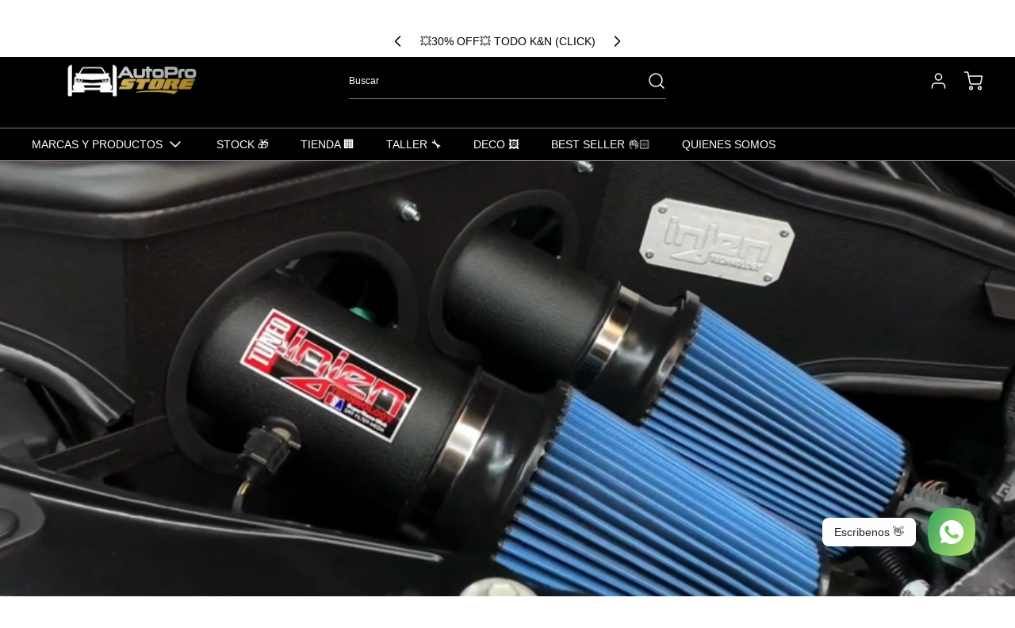

--- FILE ---
content_type: text/css
request_url: https://cdn.shopify.com/extensions/019bfd7f-72f7-7b41-a58e-75d6ce560c49/smart-product-filters-675/assets/globo.theme.momentum.css
body_size: 3193
content:
.theme-store-id-1600.gf-theme-version-6.spf-filter-tree-theme.spf-has-filter #gf-tree .gf-block-title .h3,.theme-store-id-1600.gf-theme-version-6.spf-filter-tree-theme.spf-has-filter #gf-tree .gf-block-title h3,.theme-store-id-1600.gf-theme-version-6.spf-filter-tree-theme.spf-has-filter .gf-form-input-inner label{color:var(--text-color)!important;font-family:var(--body-font-stack);font-size:var(--base-font-size)!important;font-weight:var(--body-font-weight)!important;line-height:1.6;text-transform:none!important}.theme-store-id-1600.gf-theme-version-6.spf-filter-tree-theme.spf-has-filter .gf-clear,.theme-store-id-1600.gf-theme-version-6.spf-filter-tree-theme.spf-has-filter .gf-clear-all,.theme-store-id-1600.gf-theme-version-6.spf-filter-tree-theme.spf-has-filter .gf-form-input-inner select,.theme-store-id-1600.gf-theme-version-6.spf-filter-tree-theme.spf-has-filter .gf-option-block ul li a,.theme-store-id-1600.gf-theme-version-6.spf-filter-tree-theme.spf-has-filter .gf-option-block ul li a span.gf-count,.theme-store-id-1600.gf-theme-version-6.spf-filter-tree-theme.spf-has-filter .gf-option-block ul li button,.theme-store-id-1600.gf-theme-version-6.spf-filter-tree-theme.spf-has-filter .gf-option-block ul li button span.gf-count,.theme-store-id-1600.gf-theme-version-6.spf-filter-tree-theme.spf-has-filter .gf-refine-toggle,.theme-store-id-1600.gf-theme-version-6.spf-filter-tree-theme.spf-has-filter .selected-item.gf-option-label a{color:var(--text-color)!important}.theme-store-id-1600.gf-theme-version-6.spf-filter-tree-theme.spf-has-filter #gf-tree .gf-filter-header .gf-close-canvas svg path,.theme-store-id-1600.gf-theme-version-6.spf-filter-tree-theme.spf-has-filter .gf-clear svg path,.theme-store-id-1600.gf-theme-version-6.spf-filter-tree-theme.spf-has-filter button.gf-controls-search-button svg path{fill:var(--text-color)}.theme-store-id-1600.gf-theme-version-6.spf-filter-tree-theme.spf-has-filter .checked .gf-Checkbox,.theme-store-id-1600.gf-theme-version-6.spf-filter-tree-theme.spf-has-filter .checked .gf-RadioButton{background-color:var(--color-primary-background);background-image:none;border:1px solid var(--text-color)}.theme-store-id-1600.gf-theme-version-6.spf-filter-tree-theme.spf-has-filter .checked .gf-Checkbox{background-color:var(--text-color);background-image:url("data:image/svg+xml;charset=utf8,%3Csvg xmlns='http://www.w3.org/2000/svg' viewBox='0 0 20 20' class='Polaris-Icon__Svg' focusable='false' aria-hidden='true'%3E%3Cpath fill='%23ffffff' d='M8.315 13.859l-3.182-3.417a.506.506 0 0 1 0-.684l.643-.683a.437.437 0 0 1 .642 0l2.22 2.393 4.942-5.327a.436.436 0 0 1 .643 0l.643.684a.504.504 0 0 1 0 .683l-5.91 6.35a.437.437 0 0 1-.642 0'%3E%3C/path%3E%3C/svg%3E");border-color:var(--text-color)}.theme-store-id-1600.gf-theme-version-6.spf-filter-tree-theme.spf-has-filter .checked .gf-Checkbox:after,.theme-store-id-1600.gf-theme-version-6.spf-filter-tree-theme.spf-has-filter .checked .gf-RadioButton:before{background-color:var(--colorTextBody);border-color:var(--colorTextBody);content:"";left:50%;position:absolute;top:50%;transform:translate(-50%,-50%)}.theme-store-id-1600.gf-theme-version-6.spf-filter-tree-theme.spf-has-filter .gf-option-block .gf-Checkbox,.theme-store-id-1600.gf-theme-version-6.spf-filter-tree-theme.spf-has-filter .gf-option-block .gf-RadioButton{border:1px solid var(--text-color);margin-right:10px;transition:all .1s linear}.theme-store-id-1600.gf-theme-version-6.spf-filter-tree-theme.spf-has-filter .checked .gf-Checkbox:hover,.theme-store-id-1600.gf-theme-version-6.spf-filter-tree-theme.spf-has-filter .gf-Checkbox:hover,.theme-store-id-1600.gf-theme-version-6.spf-filter-tree-theme.spf-has-filter .gf-option-block ul li:hover>a>.gf-Checkbox,.theme-store-id-1600.gf-theme-version-6.spf-filter-tree-theme.spf-has-filter .gf-option-block ul li:hover>a>.gf-RadioButton,.theme-store-id-1600.gf-theme-version-6.spf-filter-tree-theme.spf-has-filter .gf-option-block ul li:hover>button>.gf-Checkbox,.theme-store-id-1600.gf-theme-version-6.spf-filter-tree-theme.spf-has-filter .gf-option-block ul li:hover>button>.gf-RadioButton,.theme-store-id-1600.gf-theme-version-6.spf-filter-tree-theme.spf-has-filter .gf-option-block ul li:hover>div>a>.gf-Checkbox,.theme-store-id-1600.gf-theme-version-6.spf-filter-tree-theme.spf-has-filter .gf-option-block ul li:hover>div>a>.gf-RadioButton,.theme-store-id-1600.gf-theme-version-6.spf-filter-tree-theme.spf-has-filter .gf-option-block ul li:hover>div>button>.gf-Checkbox,.theme-store-id-1600.gf-theme-version-6.spf-filter-tree-theme.spf-has-filter .gf-option-block ul li:hover>div>button>.gf-RadioButton,.theme-store-id-1600.gf-theme-version-6.spf-filter-tree-theme.spf-has-filter .gf-option-block-swatch button:hover>span,.theme-store-id-1600.gf-theme-version-6.spf-filter-tree-theme.spf-has-filter .gf-option-block-swatch-text button:hover>span:not(.gf-option-value,.gf-label){border-color:var(--text-color)}.theme-store-id-1600.gf-theme-version-6.spf-filter-tree-theme.spf-has-filter.gf-left .gf-option-block,.theme-store-id-1600.gf-theme-version-6.spf-filter-tree-theme.spf-has-filter.gf-offcanvas .gf-option-block{border-bottom:none}.theme-store-id-1600.gf-theme-version-6.spf-filter-tree-theme .gf-option-box li ul{border-left:1px dotted var(--border-color)!important}.theme-store-id-1600.gf-theme-version-6.spf-filter-tree-theme .gf-option-box ul li>div:before{border-bottom:1px dotted var(--border-color)!important}.theme-store-id-1600.gf-theme-version-6.spf-filter-tree-theme .gf-option-block.gf-option-block-swatch .gf-block-content{padding-top:0}.theme-store-id-1600.gf-theme-version-6.spf-filter-tree-theme .gf-option-block ul li a,.theme-store-id-1600.gf-theme-version-6.spf-filter-tree-theme .gf-option-block ul li button{font-size:var(--base-font-size)!important;padding:.5rem 0}.theme-store-id-1600.gf-theme-version-6.spf-filter-tree-theme .gf-option-block.gf-option-block-swatch ul li a,.theme-store-id-1600.gf-theme-version-6.spf-filter-tree-theme .gf-option-block.gf-option-block-swatch ul li button,.theme-store-id-1600.gf-theme-version-6.spf-filter-tree-theme .gf-option-block.gf-option-block-swatch-text ul li a,.theme-store-id-1600.gf-theme-version-6.spf-filter-tree-theme .gf-option-block.gf-option-block-swatch-text ul li button{padding-left:4px}.theme-store-id-1600.gf-theme-version-6.spf-filter-tree-theme .gf-option-block ul.gf-option-box li:not(.is-collapsed)>div>a+span:after,.theme-store-id-1600.gf-theme-version-6.spf-filter-tree-theme .gf-option-block ul.gf-option-box li:not(.is-collapsed)>div>button+span:after{border-left:4px solid transparent;border-right:4px solid transparent;border-top:5px solid var(--text-color)}.theme-store-id-1600.gf-theme-version-6.spf-filter-tree-theme .gf-option-block ul.gf-option-box li.is-collapsed>div>a+span:after,.theme-store-id-1600.gf-theme-version-6.spf-filter-tree-theme .gf-option-block ul.gf-option-box li.is-collapsed>div>button+span:after{border-bottom:5px solid var(--text-color);border-left:4px solid transparent;border-right:4px solid transparent}.theme-store-id-1600.gf-theme-version-6.spf-filter-tree-theme.spf-has-filter .gf-option-block-swatch a>span:not(.gf-option-value,.gf-label),.theme-store-id-1600.gf-theme-version-6.spf-filter-tree-theme.spf-has-filter .gf-option-block-swatch button>span:not(.gf-option-value,.gf-label),.theme-store-id-1600.gf-theme-version-6.spf-filter-tree-theme.spf-has-filter .gf-option-block-swatch-text a>span:not(.gf-option-value,.gf-label),.theme-store-id-1600.gf-theme-version-6.spf-filter-tree-theme.spf-has-filter .gf-option-block-swatch-text button>span:not(.gf-option-value,.gf-label){border:1px solid var(--border-color)}.theme-store-id-1600.gf-theme-version-6.spf-filter-tree-theme.spf-has-filter .gf-option-block .gf-block-title .gf-clear{display:none}.theme-store-id-1600.gf-theme-version-6.spf-filter-tree-theme.spf-has-filter .gf-option-block ul.gf-option-box{padding:0 2px}.theme-store-id-1600.gf-theme-version-6.spf-filter-tree-theme.spf-has-filter.gf-left .gf-option-block .gf-block-title .h3:after,.theme-store-id-1600.gf-theme-version-6.spf-filter-tree-theme.spf-has-filter.gf-left .gf-option-block .gf-block-title h3:after,.theme-store-id-1600.gf-theme-version-6.spf-filter-tree-theme.spf-has-filter.gf-offcanvas .gf-option-block .gf-block-title .h3:after,.theme-store-id-1600.gf-theme-version-6.spf-filter-tree-theme.spf-has-filter.gf-offcanvas .gf-option-block .gf-block-title h3:after{float:right;font-size:1.2rem;font-weight:500}.theme-store-id-1600.gf-theme-version-6.spf-filter-tree-theme.spf-has-filter .gf-option-block ul li a{font-size:11px;font-weight:500;padding:5px 0}.theme-store-id-1600.gf-theme-version-6.spf-filter-tree-theme.spf-has-filter span.gf-count{font-size:var(--base-font-size);margin-left:3px;opacity:1}.theme-store-id-1600.gf-theme-version-6.spf-filter-tree-theme.spf-has-filter #setLimit{background-image:none}.theme-store-id-1600.gf-theme-version-6.spf-filter-tree-theme.spf-has-filter #setLimit,.theme-store-id-1600.gf-theme-version-6.spf-filter-tree-theme.spf-has-filter #setLimit option{color:var(--text-color)}.theme-store-id-1600.gf-theme-version-6.spf-filter-tree-theme.spf-has-filter .gf-range-inputs input[type=text]{font-size:var(--base-font-size);text-align:center}.theme-store-id-1600.gf-theme-version-6.spf-filter-tree-theme #gf-tree .noUi-handle{background:var(--text-color);border:3px solid var(--color-primary-background);height:16px;top:-7px;width:16px}.theme-store-id-1600.gf-theme-version-6.spf-filter-tree-theme #gf-tree .noUi-handle.noUi-handle-lower{right:-5px}.theme-store-id-1600.gf-theme-version-6.spf-filter-tree-theme.spf-has-filter #gf-tree .noUi-connect,.theme-store-id-1600.gf-theme-version-6.spf-filter-tree-theme.spf-has-filter .checked .gf-RadioButton:before{background-color:var(--text-color)}.theme-store-id-1600.gf-theme-version-6.spf-filter-tree-theme.spf-has-filter #gf-tree .noUi-base,.theme-store-id-1600.gf-theme-version-6.spf-filter-tree-theme.spf-has-filter #gf-tree .noUi-connects{height:2px}.theme-store-id-1600.gf-theme-version-6.spf-filter-tree-theme.spf-has-filter #gf-tree .noUi-marker-horizontal.noUi-marker,.theme-store-id-1600.gf-theme-version-6.spf-filter-tree-theme.spf-has-filter .content ul li:before{display:none}.theme-store-id-1600.gf-theme-version-6.spf-filter-tree-theme.spf-has-filter .gf-option-block ul li a:hover{color:var(--text-color)}.theme-store-id-1600.gf-theme-version-6.spf-filter-tree-theme.spf-has-filter .gf-block-scroll{max-height:450px}.theme-store-id-1600.gf-theme-version-6.spf-filter-tree-theme.spf-has-filter .sort-by{background:transparent}.theme-store-id-1600.gf-theme-version-6.spf-filter-tree-theme input.gf-search,.theme-store-id-1600.gf-theme-version-6.spf-filter-tree-theme.spf-has-filter .gf-range-inputs input[type=text],.theme-store-id-1600.gf-theme-version-6.spf-filter-tree-theme.spf-has-filter .sort-by,.theme-store-id-1600.gf-theme-version-6.spf-filter-tree-theme.spf-has-filter input.gf-controls-search-input{background-color:var(--color-primary-background);border:1px solid var(--border-color);border-radius:0;color:var(--text-color)}.theme-store-id-1600.gf-theme-version-6.spf-filter-tree-theme.spf-has-filter .sort-by{border:none;box-shadow:0 0 0 .07rem var(--border-color)}.theme-store-id-1600.gf-theme-version-6.spf-filter-tree-theme.spf-has-filter .sort-by label{font-size:var(--base-font-size)}.theme-store-id-1600.gf-theme-version-6.spf-filter-tree-theme #gf-grid{position:relative}.theme-store-id-1600.gf-theme-version-6.spf-filter-tree-theme .gf-form-button-group button,.theme-store-id-1600.gf-theme-version-6.spf-filter-tree-theme.gf-left #gf-tree,.theme-store-id-1600.gf-theme-version-6.spf-filter-tree-theme.gf-left #gf-tree:not(.spf-hidden)+#gf-grid,.theme-store-id-1600.gf-theme-version-6.spf-filter-tree-theme.gf-top_one #gf-tree .sort-by,.theme-store-id-1600.gf-theme-version-6.spf-filter-tree-theme.offcanvas-open #gf-tree{background:var(--color-primary-background)!important}.theme-store-id-1600.gf-theme-version-6.spf-filter-tree-theme #gf_pagination_wrap button.gf-loadmore-btn,.theme-store-id-1600.gf-theme-version-6.spf-filter-tree-theme body>#gf-tree .gf-filter-footer button,.theme-store-id-1600.gf-theme-version-6.spf-filter-tree-theme.spf-has-filter #gf-tree .globo-selected-items-wrapper .selected-item>.clear-refinements,.theme-store-id-1600.gf-theme-version-6.spf-filter-tree-theme.spf-has-filter #gf-tree .noUi-value,.theme-store-id-1600.gf-theme-version-6.spf-filter-tree-theme.spf-has-filter .gf-option-block ul li a,.theme-store-id-1600.gf-theme-version-6.spf-filter-tree-theme.spf-has-filter .gf-refine-toggle-mobile,.theme-store-id-1600.gf-theme-version-6.spf-filter-tree-theme.spf-has-filter .sort-by label,.theme-store-id-1600.gf-theme-version-6.spf-filter-tree-theme.spf-has-filter span.gf-summary{color:var(--text-color)!important}.theme-store-id-1600.gf-theme-version-6.spf-filter-tree-theme.spf-has-filter .filtering_enabled--sidebar{display:flex}.theme-store-id-1600.gf-theme-version-6.spf-filter-tree-theme.spf-has-filter .filtering_enabled--sidebar #CollectionProductGrid{width:100%}.theme-store-id-1600.gf-theme-version-6.spf-filter-tree-theme.spf-has-filter #CollectionFiltersForm,.theme-store-id-1600.gf-theme-version-6.spf-filter-tree-theme.spf-has-filter .filtering_enabled--sidebar .grid-area--filtering{display:none}.theme-store-id-1600.gf-theme-version-6.spf-filter-tree-theme #gf_pagination_wrap button.gf-loadmore-btn,.theme-store-id-1600.gf-theme-version-6.spf-filter-tree-theme body>#gf-tree .gf-filter-footer button,.theme-store-id-1600.gf-theme-version-6.spf-filter-tree-theme.spf-has-filter #gf-controls-container .gf-refine-toggle-mobile,.theme-store-id-1600.gf-theme-version-6.spf-filter-tree-theme.spf-has-filter #gf-tree .gf-refine-toggle-mobile{background-color:var(--primary-btn-bg-color)!important;border:1px solid var(--primary-btn-bg-color)!important;border-radius:0;color:var(--primary-btn-text-color)!important;cursor:pointer;font-family:var(--button-font-stack);font-size:var(--button-font-size-px)!important;font-style:var(--button-font-style);font-weight:var(--button-font-weight)!important;letter-spacing:var(--button-text-spacing-px);line-height:1.6;overflow:hidden;position:relative;text-align:center;text-decoration:none;text-transform:var(--button-text-case)!important;vertical-align:middle}.theme-store-id-1600.gf-theme-version-6.spf-filter-tree-theme #gf_pagination_wrap button.gf-loadmore-btn:after,.theme-store-id-1600.gf-theme-version-6.spf-filter-tree-theme body>#gf-tree .gf-filter-footer button:after,.theme-store-id-1600.gf-theme-version-6.spf-filter-tree-theme.spf-has-filter #gf-controls-container .gf-refine-toggle-mobile:after,.theme-store-id-1600.gf-theme-version-6.spf-filter-tree-theme.spf-has-filter #gf-tree .gf-refine-toggle-mobile:after{background-image:linear-gradient(90deg,transparent,hsla(0,0%,100%,.25),transparent);content:"";height:100%;left:150%;position:absolute;top:0;transform:skew(-20deg);width:200%}.theme-store-id-1600.gf-theme-version-6.spf-filter-tree-theme #gf_pagination_wrap button.gf-loadmore-btn:hover:after,.theme-store-id-1600.gf-theme-version-6.spf-filter-tree-theme body>#gf-tree .gf-filter-footer button:hover:after,.theme-store-id-1600.gf-theme-version-6.spf-filter-tree-theme.spf-has-filter #gf-controls-container .gf-refine-toggle-mobile:hover:after,.theme-store-id-1600.gf-theme-version-6.spf-filter-tree-theme.spf-has-filter #gf-tree .gf-refine-toggle-mobile:hover:after{animation:shineAgain .75s cubic-bezier(.01,.56,1,1)}@keyframes shineAgain{to{left:-200%}}.theme-store-id-1600.gf-theme-version-6.spf-filter-tree-theme.gf-top_one #gf-tree .globo-selected-items-wrapper .selected-item>a,.theme-store-id-1600.gf-theme-version-6.spf-filter-tree-theme.gf-top_one #gf-tree .globo-selected-items-wrapper .selected-item>button,.theme-store-id-1600.gf-theme-version-6.spf-filter-tree-theme.spf-has-filter #gf-controls-container .globo-selected-items-wrapper .selected-item>a,.theme-store-id-1600.gf-theme-version-6.spf-filter-tree-theme.spf-has-filter #gf-controls-container .globo-selected-items-wrapper .selected-item>button,.theme-store-id-1600.gf-theme-version-6.spf-filter-tree-theme.spf-has-filter #globo-dropdown-sort_options{background:var(--color-primary-background);border:1px solid var(--border-color)!important}.theme-store-id-1600.gf-theme-version-6.spf-filter-tree-theme.spf-has-filter .globo-dropdown-custom__options span:hover{background:var(--text-color);border-radius:var(--spf-border-radius);color:var(--color-primary-background)}.theme-store-id-1600.gf-theme-version-6.spf-filter-tree-theme.spf-has-filter .sort-by:before{background-image:none!important;color:var(--text-color);content:"\f107";display:inline-block;font:1em/1.2 GloboIcon;text-rendering:auto;-webkit-font-smoothing:antialiased;position:absolute;text-align:center}.theme-store-id-1600.gf-theme-version-6.spf-filter-tree-theme.spf-has-filter #gf-controls-container .sort-by.limit-by:before,.theme-store-id-1600.gf-theme-version-6.spf-filter-tree-theme.spf-has-filter #gf-controls-container .sort-by:before,.theme-store-id-1600.gf-theme-version-6.spf-filter-tree-theme.spf-has-filter #gf-tree .sort-by:before{align-items:center;display:flex;justify-content:center;margin:0;right:.5rem;top:50%;transform:translateY(-50%)}.theme-store-id-1600.gf-theme-version-6.spf-filter-tree-theme.spf-has-filter .gf-option-block-box-rectangle.gf-option-block ul li.gf-box-rectangle button{background-color:transparent!important;border:1px solid var(--border-color)!important;border-radius:0;transition:all .1s ease}.theme-store-id-1600.gf-theme-version-6.spf-filter-tree-theme.spf-has-filter .gf-option-block-box-rectangle.gf-option-block ul li.gf-box-rectangle button.checked,.theme-store-id-1600.gf-theme-version-6.spf-filter-tree-theme.spf-has-filter .gf-option-block-box-rectangle.gf-option-block ul li.gf-box-rectangle button:hover{background:var(--text-color)!important;border-color:var(--text-color)!important}.theme-store-id-1600.gf-theme-version-6.spf-filter-tree-theme.spf-has-filter .gf-option-block-box-rectangle.gf-option-block ul li.gf-box-rectangle a.checked span,.theme-store-id-1600.gf-theme-version-6.spf-filter-tree-theme.spf-has-filter .gf-option-block-box-rectangle.gf-option-block ul li.gf-box-rectangle a:hover span,.theme-store-id-1600.gf-theme-version-6.spf-filter-tree-theme.spf-has-filter .gf-option-block-box-rectangle.gf-option-block ul li.gf-box-rectangle button.checked span,.theme-store-id-1600.gf-theme-version-6.spf-filter-tree-theme.spf-has-filter .gf-option-block-box-rectangle.gf-option-block ul li.gf-box-rectangle button:hover span{color:var(--color-primary-background)!important}.theme-store-id-1600.gf-theme-version-6.spf-filter-tree-theme .gf-option-block-swatch a.checked>span:not(.gf-option-value),.theme-store-id-1600.gf-theme-version-6.spf-filter-tree-theme .gf-option-block-swatch a>span:not(.gf-option-value):hover,.theme-store-id-1600.gf-theme-version-6.spf-filter-tree-theme .gf-option-block-swatch a>span:not(.gf-option-value,.gf-label),.theme-store-id-1600.gf-theme-version-6.spf-filter-tree-theme .gf-option-block-swatch button.checked>span:not(.gf-option-value),.theme-store-id-1600.gf-theme-version-6.spf-filter-tree-theme .gf-option-block-swatch button>span:not(.gf-option-value):hover,.theme-store-id-1600.gf-theme-version-6.spf-filter-tree-theme .gf-option-block-swatch button>span:not(.gf-option-value,.gf-label),.theme-store-id-1600.gf-theme-version-6.spf-filter-tree-theme .gf-option-block-swatch-text a.checked>span:not(.gf-option-value),.theme-store-id-1600.gf-theme-version-6.spf-filter-tree-theme .gf-option-block-swatch-text a>span:not(.gf-option-value):hover,.theme-store-id-1600.gf-theme-version-6.spf-filter-tree-theme .gf-option-block-swatch-text a>span:not(.gf-option-value,.gf-label),.theme-store-id-1600.gf-theme-version-6.spf-filter-tree-theme .gf-option-block-swatch-text button.checked>span:not(.gf-option-value),.theme-store-id-1600.gf-theme-version-6.spf-filter-tree-theme .gf-option-block-swatch-text button>span:not(.gf-option-value):hover,.theme-store-id-1600.gf-theme-version-6.spf-filter-tree-theme .gf-option-block-swatch-text button>span:not(.gf-option-value,.gf-label),.theme-store-id-1600.gf-theme-version-6.spf-filter-tree-theme .gf-swatch-image:hover,.theme-store-id-1600.gf-theme-version-6.spf-filter-tree-theme .gf-swatch-value:hover{border:none!important;box-shadow:none}.theme-store-id-1600.gf-theme-version-6.spf-filter-tree-theme.spf-has-filter .gf-option-block-swatch-text:not(.swatch-round) a>span:not(.gf-option-value,.gf-label),.theme-store-id-1600.gf-theme-version-6.spf-filter-tree-theme.spf-has-filter .gf-option-block-swatch-text:not(.swatch-round) button>span:not(.gf-option-value,.gf-label),.theme-store-id-1600.gf-theme-version-6.spf-filter-tree-theme.spf-has-filter .gf-option-block-swatch:not(.swatch-round) a>span:not(.gf-option-value,.gf-label),.theme-store-id-1600.gf-theme-version-6.spf-filter-tree-theme.spf-has-filter .gf-option-block-swatch:not(.swatch-round) button>span:not(.gf-option-value,.gf-label){border-radius:0}.theme-store-id-1600.gf-theme-version-6.spf-filter-tree-theme.spf-has-filter .gf-option-block-swatch a>span:not(.gf-option-value,.gf-label),.theme-store-id-1600.gf-theme-version-6.spf-filter-tree-theme.spf-has-filter .gf-option-block-swatch button>span:not(.gf-option-value,.gf-label),.theme-store-id-1600.gf-theme-version-6.spf-filter-tree-theme.spf-has-filter .gf-option-block-swatch-text a>span:not(.gf-option-value,.gf-label),.theme-store-id-1600.gf-theme-version-6.spf-filter-tree-theme.spf-has-filter .gf-option-block-swatch-text button>span:not(.gf-option-value,.gf-label){border:none;height:24px;outline:1px solid var(--text-color-transparent25);overflow:hidden;width:24px}.theme-store-id-1600.gf-theme-version-6.spf-filter-tree-theme.spf-has-filter .gf-option-block-swatch a.checked>span:not(.gf-option-value,.gf-label):after,.theme-store-id-1600.gf-theme-version-6.spf-filter-tree-theme.spf-has-filter .gf-option-block-swatch button.checked>span:not(.gf-option-value,.gf-label):after,.theme-store-id-1600.gf-theme-version-6.spf-filter-tree-theme.spf-has-filter .gf-option-block-swatch-text a.checked>span:not(.gf-option-value,.gf-label):after,.theme-store-id-1600.gf-theme-version-6.spf-filter-tree-theme.spf-has-filter .gf-option-block-swatch-text button.checked>span:not(.gf-option-value,.gf-label):after{border:solid var(--bg-body);border-width:0 2px 2px 0;content:"";height:10px;left:7px;position:absolute;top:4px;transform:rotate(45deg);width:6px}.theme-store-id-1600.gf-theme-version-6.spf-filter-tree-theme.spf-has-filter .gf-option-block-swatch button.checked>span:not(.gf-option-value,.gf-label),.theme-store-id-1600.gf-theme-version-6.spf-filter-tree-theme.spf-has-filter .gf-option-block-swatch button:hover>span:not(.gf-option-value,.gf-label),.theme-store-id-1600.gf-theme-version-6.spf-filter-tree-theme.spf-has-filter .gf-option-block-swatch-text button.checked>span:not(.gf-option-value,.gf-label),.theme-store-id-1600.gf-theme-version-6.spf-filter-tree-theme.spf-has-filter .gf-option-block-swatch-text button:hover>span:not(.gf-option-value,.gf-label){outline:1px solid var(--text-color);outline-offset:3px}.theme-store-id-1600.gf-theme-version-6.spf-filter-tree-theme.spf-has-filter .gf-option-two-color .bottom-color{border-bottom:24px solid transparent;border-left:24px solid transparent}.theme-store-id-1600.gf-theme-version-6.spf-filter-tree-theme.spf-has-filter .gf-option-block-swatch a.checked>span:not(.gf-option-value)>.bottom-color,.theme-store-id-1600.gf-theme-version-6.spf-filter-tree-theme.spf-has-filter .gf-option-block-swatch a>span:not(.gf-option-value):hover>.bottom-color,.theme-store-id-1600.gf-theme-version-6.spf-filter-tree-theme.spf-has-filter .gf-option-block-swatch button.checked>span:not(.gf-option-value)>.bottom-color,.theme-store-id-1600.gf-theme-version-6.spf-filter-tree-theme.spf-has-filter .gf-option-block-swatch button>span:not(.gf-option-value):hover>.bottom-color,.theme-store-id-1600.gf-theme-version-6.spf-filter-tree-theme.spf-has-filter .gf-option-block-swatch-text a.checked>span:not(.gf-option-value)>.bottom-color,.theme-store-id-1600.gf-theme-version-6.spf-filter-tree-theme.spf-has-filter .gf-option-block-swatch-text a>span:not(.gf-option-value):hover>.bottom-color,.theme-store-id-1600.gf-theme-version-6.spf-filter-tree-theme.spf-has-filter .gf-option-block-swatch-text button.checked>span:not(.gf-option-value)>.bottom-color,.theme-store-id-1600.gf-theme-version-6.spf-filter-tree-theme.spf-has-filter .gf-option-block-swatch-text button>span:not(.gf-option-value):hover>.bottom-color{border-width:24px}.theme-store-id-1600.gf-theme-version-6.spf-filter-tree-theme.spf-has-filter #gf_pagination_wrap .pagination>span>a:hover,.theme-store-id-1600.gf-theme-version-6.spf-filter-tree-theme.spf-has-filter #gf_pagination_wrap .pagination>span>span:focus{color:rgb(var(--color-foreground));font-weight:500}.theme-store-id-1600.gf-theme-version-6.spf-filter-tree-theme.spf-has-filter #gf_pagination_wrap .pagination>span,.theme-store-id-1600.gf-theme-version-6.spf-filter-tree-theme.spf-has-filter #gf_pagination_wrap .pagination>span.current{align-items:center;color:var(--text-color);display:flex;font-family:helvetica;font-size:12px;font-weight:700;justify-content:center;line-height:20px}.theme-store-id-1600.gf-theme-version-6.spf-filter-tree-theme #gf_pagination_wrap .pagination>span.current,.theme-store-id-1600.gf-theme-version-6.spf-filter-tree-theme #gf_pagination_wrap .pagination>span.deco,.theme-store-id-1600.gf-theme-version-6.spf-filter-tree-theme #gf_pagination_wrap .pagination>span>a{padding:15px 20px}.theme-store-id-1600.gf-theme-version-6.spf-filter-tree-theme.spf-has-filter #gf_pagination_wrap .pagination>span>a{color:var(--text-color);font-family:helvetica;font-size:12px;font-weight:700;line-height:20px}.theme-store-id-1600.gf-theme-version-6.spf-filter-tree-theme.spf-has-filter #gf_pagination_wrap .pagination>span.current,.theme-store-id-1600.gf-theme-version-6.spf-filter-tree-theme.spf-has-filter #gf_pagination_wrap .pagination>span:hover{background-color:#24242421}.theme-store-id-1600.gf-theme-version-6.spf-filter-tree-theme.spf-has-filter #globo-dropdown-sort_options{border:none;border-radius:8px;box-shadow:0 0 0 .07rem var(--border-color);margin-top:0}.theme-store-id-1600.gf-theme-version-6.spf-filter-tree-theme.spf-has-filter #globo-dropdown-sort_options span{font-size:var(--base-font-size);padding:3px 15px}.theme-store-id-1600.gf-theme-version-6.spf-filter-tree-theme.spf-has-filter .globo-dropdown-custom__options span:hover{background:#0362c4;border-radius:0;color:#fff}.theme-store-id-1600.gf-theme-version-6.spf-filter-tree-theme.spf-has-filter span.gf-summary,.theme-store-id-1600.gf-theme-version-6.spf-filter-tree-theme.spf-has-filter span.gf-summary b{font-size:var(--base-font-size);font-weight:var(--body-font-weight)}.theme-store-id-1600.gf-theme-version-6.spf-filter-tree-theme.gf-top_one #gf-tree .globo-selected-items-wrapper .selected-item>a,.theme-store-id-1600.gf-theme-version-6.spf-filter-tree-theme.spf-has-filter #gf-controls-container .globo-selected-items-wrapper .selected-item>a,.theme-store-id-1600.gf-theme-version-6.spf-filter-tree-theme.spf-has-filter #gf-tree>div.globo-selected-items-wrapper>div.gf-block-content.globo-selected-items>div.selected-item>a,.theme-store-id-1600.gf-theme-version-6.spf-filter-tree-theme.spf-has-filter .gf-refine-toggle{background-color:var(--text-color-transparent10);border:none!important;border-radius:0;color:var(--text-color)!important;display:inline-flex;font-family:var(--filter-font-family)!important;font-size:var(--body-font-size-12-to-em)!important;font-weight:var(--body-font-weight)!important;padding:.5rem 1rem}.theme-store-id-1600.gf-theme-version-6.spf-filter-tree-theme.spf-has-filter #gf-tree>div.globo-selected-items-wrapper>div.gf-block-content.globo-selected-items>div.selected-item>a>span.selected-item>strong{font-weight:var(--body-font-weight)!important}.theme-store-id-1600.gf-theme-version-6.spf-filter-tree-theme.gf-top_one #gf-tree .globo-selected-items-wrapper .selected-item>a>.selected-item>span,.theme-store-id-1600.gf-theme-version-6.spf-filter-tree-theme.spf-has-filter #gf-controls-container>div>div.globo-selected-items-wrapper>ul>li>a>span.selected-item>span.hidden-xs,.theme-store-id-1600.gf-theme-version-6.spf-filter-tree-theme.spf-has-filter #gf-tree>div.globo-selected-items-wrapper>div.gf-block-content.globo-selected-items>div.selected-item>a>span.selected-item>span{display:none}.theme-store-id-1600.gf-theme-version-6.spf-filter-tree-theme.gf-top_one #gf-tree .globo-selected-items-wrapper .selected-item>a>.gf-clear,.theme-store-id-1600.gf-theme-version-6.spf-filter-tree-theme.spf-has-filter #gf-controls-container>div>div.globo-selected-items-wrapper>ul>li>a>span.gf-clear,.theme-store-id-1600.gf-theme-version-6.spf-filter-tree-theme.spf-has-filter #gf-tree>div.globo-selected-items-wrapper>div.gf-block-content.globo-selected-items>div.selected-item>a>span.gf-clear{margin-left:10px}.theme-store-id-1600.gf-theme-version-6.spf-filter-tree-theme.spf-has-filter #gf-controls-container div.globo-selected-items-wrapper>ul>li>a>span.gf-clear>svg>path,.theme-store-id-1600.gf-theme-version-6.spf-filter-tree-theme.spf-has-filter #gf-tree div.globo-selected-items-wrapper>ul>li>a>span.gf-clear>svg>path,.theme-store-id-1600.gf-theme-version-6.spf-filter-tree-theme.spf-has-filter #gf-tree>div.globo-selected-items-wrapper>div.gf-block-content.globo-selected-items>div.selected-item>a>span.gf-clear svg path{fill:var(--text-color)!important}.theme-store-id-1600.gf-theme-version-6.spf-filter-tree-theme.spf-has-filter #gf-tree .selected-item.gf-option-label{margin-bottom:10px}.theme-store-id-1600.gf-theme-version-6.spf-filter-tree-theme #gf-controls-container .globo-selected-items-wrapper .selected-item>.clear-refinements,.theme-store-id-1600.gf-theme-version-6.spf-filter-tree-theme.gf-top_one #gf-tree .globo-selected-items-wrapper .selected-item>.clear-refinements,.theme-store-id-1600.gf-theme-version-6.spf-filter-tree-theme.spf-has-filter .gf-refine-toggle{font-size:var(--body-font-size-12-to-em)!important}.theme-store-id-1600.gf-theme-version-6.spf-filter-tree-theme body>#gf-tree .gf-filter-footer{display:none!important}.theme-store-id-1600.gf-theme-version-6.spf-filter-tree-theme span.gf-close-canvas{margin-right:-.5rem;transform:scale(.6)}.theme-store-id-1600.gf-theme-version-6.spf-filter-tree-theme .gf-refine-toggle-mobile span,.theme-store-id-1600.gf-theme-version-6.spf-filter-tree-theme span#gf-mobile-refine-toggle{display:flex;height:42px;justify-content:center}.theme-store-id-1600.gf-theme-version-6.spf-filter-tree-theme.spf-has-filter #setLimit,.theme-store-id-1600.gf-theme-version-6.spf-filter-tree-theme.spf-has-filter input.gf-controls-search-input{height:42px}.theme-store-id-1600.gf-theme-version-6.spf-filter-tree-theme.gf-top_one #gf-tree .sort-by label,.theme-store-id-1600.gf-theme-version-6.spf-filter-tree-theme.spf-has-filter .sort-by label{height:42px;line-height:42px}@media(max-width:768px){.theme-store-id-1600.gf-theme-version-6.spf-filter-tree-theme.spf-has-filter .mobile-facets__open{display:none}.theme-store-id-1600.gf-theme-version-6.spf-filter-tree-theme.spf-has-filter #gf-tree .selected-item.gf-option-label{margin-bottom:5px}.theme-store-id-1600.gf-theme-version-6.spf-filter-tree-theme #gf-tree{display:flex;flex-direction:column-reverse;padding:0 15px 15px!important;transition:all .6s cubic-bezier(.165,.84,.44,1) .1s}.theme-store-id-1600.gf-theme-version-6.spf-filter-tree-theme body>#gf-tree .gf-filter-header{border-color:transparent;order:3;padding-left:0}.theme-store-id-1600.gf-theme-version-6.spf-filter-tree-theme body>#gf-tree .gf-filter-header .gf-filter-heading{color:var(--filter-text-color);font-family:var(--label-font-stack);font-size:var(--filter-base-font-size);font-style:var(--label-font-style);font-weight:var(--label-font-weight);letter-spacing:var(--label-spacing);line-height:1;text-transform:var(--label-font-case)}.theme-store-id-1600.gf-theme-version-6.spf-filter-tree-theme body>#gf-tree .gf-filter-contents{margin-right:-15px;margin-top:35px;order:2;padding-right:15px}.theme-store-id-1600.gf-theme-version-6.spf-filter-tree-theme #gf-tree .globo-selected-items-wrapper>.gf-block-title{padding-left:0!important;padding-right:0!important}.theme-store-id-1600.gf-theme-version-6.spf-filter-tree-theme #gf-tree .globo-selected-items-wrapper>.gf-block-title>.h3{display:none}.theme-store-id-1600.gf-theme-version-6.spf-filter-tree-theme #gf-tree .globo-selected-items-wrapper .globo-selected-items{border-bottom:none;column-gap:.5rem;display:flex;flex-wrap:wrap;padding:5px 0!important}.theme-store-id-1600.gf-theme-version-6.spf-filter-tree-theme #gf-tree .gf-option-block{border-bottom:none;padding:0 0 .5rem!important}.theme-store-id-1600.gf-theme-version-6.spf-filter-tree-theme #gf-tree .gf-option-block .gf-block-title .h3,.theme-store-id-1600.gf-theme-version-6.spf-filter-tree-theme #gf-tree .gf-option-block .gf-block-title h3{border:1px solid var(--border-color);color:var(--text-color);font-size:var(--base-font-size);font-weight:400;padding:.6rem .6rem .6rem .8rem;text-transform:none}.theme-store-id-1600.gf-theme-version-6.spf-filter-tree-theme #gf-tree .gf-option-block:not(.is-collapsed) .gf-block-content{margin-top:0;padding:0}.theme-store-id-1600.gf-theme-version-6.spf-filter-tree-theme #gf-tree .gf-option-block:not(.is-collapsed) .gf-block-content .gf-scroll{border:1px solid var(--border-color);border-top:none;padding:1rem 1.8rem}.theme-store-id-1600.gf-theme-version-6.spf-filter-tree-theme #gf-tree input.gf-search{border-top:none;margin-bottom:0}.theme-store-id-1600.gf-theme-version-6.spf-filter-tree-theme.spf-has-filter .sort-by label{display:flex;justify-content:center}}@media(max-width:480px){.theme-store-id-1600.gf-theme-version-6.spf-filter-tree-theme #gf-tree{left:-90%;width:90%!important}.theme-store-id-1600.gf-theme-version-6.spf-filter-tree-theme.offcanvas-open #gf-tree{left:0}}@media (min-width:769px){.theme-store-id-1600.gf-theme-version-6.spf-filter-tree-theme.spf-has-filter .sort-by label.sort-by-toggle{padding:0 8rem 0 10px}.theme-store-id-1600.gf-theme-version-6.spf-filter-tree-theme.spf-has-filter.gf-top_one:not(.gf-offcanvas) #gf-tree .sort-by label.sort-by-toggle{padding:0 18rem 0 10px;text-transform:none}.theme-store-id-1600.gf-theme-version-6.spf-filter-tree-theme.spf-has-filter.gf-top_one:not(.gf-offcanvas) .sort-by label.sort-by-toggle span{margin-left:5px}.theme-store-id-1600.gf-theme-version-6.spf-filter-tree-theme.spf-has-filter .globo-dropdown-custom__options{min-width:unset;width:100%}.theme-store-id-1600.gf-theme-version-6.spf-filter-tree-theme.gf-left #gf-tree{display:flex;flex-direction:column-reverse;transition:all .6s cubic-bezier(.165,.84,.44,1) .1s;width:250px}.theme-store-id-1600.gf-theme-version-6.spf-filter-tree-theme.gf-left #gf-tree .globo-selected-items-wrapper>.gf-block-title>.h3,.theme-store-id-1600.gf-theme-version-6.spf-filter-tree-theme.gf-offcanvas:not(.gf-top_one) #gf-tree .globo-selected-items-wrapper>.gf-block-title>.h3{display:none}.theme-store-id-1600.gf-theme-version-6.spf-filter-tree-theme.gf-left #gf-tree .globo-selected-items-wrapper .globo-selected-items,.theme-store-id-1600.gf-theme-version-6.spf-filter-tree-theme.gf-offcanvas:not(.gf-top_one) #gf-tree .globo-selected-items-wrapper .globo-selected-items{border-bottom:none;column-gap:1rem;display:flex;flex-wrap:wrap}.theme-store-id-1600.gf-theme-version-6.spf-filter-tree-theme #gf-tree .globo-selected-items-wrapper .globo-selected-items>.selected-item.gf-option-label{width:auto}.theme-store-id-1600.gf-theme-version-6.spf-filter-tree-theme.gf-left #gf-tree:not(.spf-hidden)+#gf-grid,.theme-store-id-1600.gf-theme-version-6.spf-filter-tree-theme.gf-offcanvas:not(.gf-top_one) #gf-tree:not(.spf-hidden)+#gf-grid{width:calc(100% - 250px)}.theme-store-id-1600.gf-theme-version-6.spf-filter-tree-theme.gf-left #gf-tree .gf-option-block,.theme-store-id-1600.gf-theme-version-6.spf-filter-tree-theme.gf-offcanvas:not(.gf-top_one) #gf-tree .gf-option-block{padding:0 0 .5rem}.theme-store-id-1600.gf-theme-version-6.spf-filter-tree-theme.gf-left #gf-tree .gf-option-block:not(.is-collapsed){padding-bottom:1.5rem}.theme-store-id-1600.gf-theme-version-6.spf-filter-tree-theme.spf-has-filter.gf-top_one.offcanvas-open .gf-block-title:hover{box-shadow:none!important}.theme-store-id-1600.gf-theme-version-6.spf-filter-tree-theme.gf-left #gf-tree .gf-option-block .gf-block-title .h3,.theme-store-id-1600.gf-theme-version-6.spf-filter-tree-theme.gf-left #gf-tree .gf-option-block .gf-block-title h3{border:1px solid var(--border-color);color:var(--text-color);font-size:var(--base-font-size);font-weight:400;padding:.6rem .6rem .6rem .8rem;text-transform:none}.theme-store-id-1600.gf-theme-version-6.spf-filter-tree-theme.gf-left #gf-tree .gf-option-block:not(.is-collapsed) .gf-block-content{margin-top:.5rem}.theme-store-id-1600.gf-theme-version-6.spf-filter-tree-theme.gf-left #gf-tree .gf-option-block:not(.is-collapsed) .gf-block-content .gf-scroll{border:1px solid var(--border-color);padding:.6rem 1rem}.theme-store-id-1600.gf-theme-version-6.spf-filter-tree-theme.offcanvas-open #gf-tree{border-color:transparent}.theme-store-id-1600.gf-theme-version-6.spf-filter-tree-theme.gf-top_one #gf-tree .gf-filter-contents-inner,.theme-store-id-1600.gf-theme-version-6.spf-filter-tree-theme.gf-top_one .gf-block-content,.theme-store-id-1600.gf-theme-version-6.spf-filter-tree-theme.gf-top_one .gf-filter-contents .gf-option-block .gf-block-title .h3,.theme-store-id-1600.gf-theme-version-6.spf-filter-tree-theme.gf-top_one .gf-filter-contents .gf-option-block .gf-block-title h3,.theme-store-id-1600.gf-theme-version-6.spf-filter-tree-theme.spf-has-filter #setLimit option{background:var(--color-primary-background)}.theme-store-id-1600.gf-theme-version-6.spf-filter-tree-theme.gf-top_one #gf-tree .gf-filter-contents.gf-grid--4-col .gf-filter-contents-inner,.theme-store-id-1600.gf-theme-version-6.spf-filter-tree-theme.gf-top_one .gf-filter-contents:not(.gf-grid--4-col) .gf-block-content,.theme-store-id-1600.gf-theme-version-6.spf-filter-tree-theme.gf-top_one .gf-filter-contents:not(.gf-grid--4-col) .gf-option-block .gf-block-title .h3,.theme-store-id-1600.gf-theme-version-6.spf-filter-tree-theme.gf-top_one .gf-filter-contents:not(.gf-grid--4-col) .gf-option-block .gf-block-title h3{border:1px solid var(--border-color);border-radius:0}.theme-store-id-1600.gf-theme-version-6.spf-filter-tree-theme.gf-top_one .gf-filter-contents:not(.gf-grid--4-col) .gf-option-block .gf-block-title .h3,.theme-store-id-1600.gf-theme-version-6.spf-filter-tree-theme.gf-top_one .gf-filter-contents:not(.gf-grid--4-col) .gf-option-block .gf-block-title h3{padding:.6rem 56px .6rem .8rem}.theme-store-id-1600.gf-theme-version-6.spf-filter-tree-theme.gf-top_one .gf-filter-contents:not(.gf-grid--4-col) .gf-block-content{padding:1rem 2rem}.theme-store-id-1600.gf-theme-version-6.spf-filter-tree-theme.gf-top_one .gf-filter-content:not(.gf-grid--4-col) .gf-option-block.is-collapsed .gf-block-title .h3:after,.theme-store-id-1600.gf-theme-version-6.spf-filter-tree-theme.gf-top_one .gf-filter-contents:not(.gf-grid--4-col) .gf-option-block .gf-block-title .h3:after{position:absolute;right:.8rem}.theme-store-id-1600.gf-theme-version-6.spf-filter-tree-theme.gf-left .sort-by:not(.limit-by):before,.theme-store-id-1600.gf-theme-version-6.spf-filter-tree-theme.gf-top_one .sort-by:not(.limit-by):before{background-size:1.8rem!important;height:100%;position:absolute;top:0}.theme-store-id-1600.gf-theme-version-6.spf-filter-tree-theme.gf-left input.gf-search{border-bottom:0;margin-bottom:0}.theme-store-id-1600.gf-theme-version-6.spf-filter-tree-theme.spf-has-filter.gf-offcanvas:not(.gf-top_one) #gf-tree{display:flex;flex-direction:column-reverse;padding:0 15px 15px!important;transition:all .6s cubic-bezier(.165,.84,.44,1) .1s}.theme-store-id-1600.gf-theme-version-6.spf-filter-tree-theme.spf-has-filter.gf-offcanvas:not(.gf-top_one) #gf-tree .gf-option-block{border-bottom:none;padding:0 0 .5rem!important}.theme-store-id-1600.gf-theme-version-6.spf-filter-tree-theme.spf-has-filter.gf-offcanvas:not(.gf-top_one) body>#gf-tree .gf-filter-header{border-color:transparent;order:3;padding-left:0}.theme-store-id-1600.gf-theme-version-6.spf-filter-tree-theme.spf-has-filter.gf-offcanvas:not(.gf-top_one) body>#gf-tree .gf-filter-header .gf-filter-heading{color:var(--filter-text-color);font-family:var(--label-font-stack);font-size:var(--filter-base-font-size);font-style:var(--label-font-style);font-weight:var(--label-font-weight);letter-spacing:var(--label-spacing);line-height:1;text-transform:var(--label-font-case)}.theme-store-id-1600.gf-theme-version-6.spf-filter-tree-theme.spf-has-filter.gf-offcanvas:not(.gf-top_one) body>#gf-tree .gf-filter-contents{margin-right:-15px;margin-top:35px;order:2;padding-right:15px}.theme-store-id-1600.gf-theme-version-6.spf-filter-tree-theme.spf-has-filter.gf-offcanvas:not(.gf-top_one) #gf-tree .globo-selected-items-wrapper>.gf-block-title{padding-left:0!important;padding-right:0!important}.theme-store-id-1600.gf-theme-version-6.spf-filter-tree-theme.spf-has-filter.gf-offcanvas:not(.gf-top_one) #gf-tree .globo-selected-items-wrapper>.gf-block-title>.h3{display:none}.theme-store-id-1600.gf-theme-version-6.spf-filter-tree-theme.spf-has-filter.gf-offcanvas:not(.gf-top_one) #gf-tree .globo-selected-items-wrapper .globo-selected-items{border-bottom:none;column-gap:.5rem;display:flex;flex-wrap:wrap;padding:5px 0!important}.theme-store-id-1600.gf-theme-version-6.spf-filter-tree-theme.spf-has-filter.gf-offcanvas:not(.gf-top_one) #gf-tree .gf-option-block .gf-block-title .h3,.theme-store-id-1600.gf-theme-version-6.spf-filter-tree-theme.spf-has-filter.gf-offcanvas:not(.gf-top_one) #gf-tree .gf-option-block .gf-block-title h3{border:1px solid var(--border-color);color:var(--text-color);font-size:var(--base-font-size);font-weight:400;padding:.6rem .6rem .6rem .8rem;text-transform:none}.theme-store-id-1600.gf-theme-version-6.spf-filter-tree-theme.spf-has-filter.gf-offcanvas:not(.gf-top_one) #gf-tree .gf-option-block:not(.is-collapsed) .gf-block-content{margin-top:0;padding:0}.theme-store-id-1600.gf-theme-version-6.spf-filter-tree-theme.spf-has-filter.gf-offcanvas:not(.gf-top_one) #gf-tree .gf-option-block:not(.is-collapsed) .gf-block-content .gf-scroll{border:1px solid var(--border-color);border-top:none;padding:1rem 1.8rem}.theme-store-id-1600.gf-theme-version-6.spf-filter-tree-theme.spf-has-filter.gf-offcanvas:not(.gf-top_one) #gf-tree input.gf-search{border-top:none;margin-bottom:0}.theme-store-id-1600.gf-theme-version-6.spf-filter-tree-theme.gf-top_one #gf-tree .sort-by{border:none}.theme-store-id-1600.gf-theme-version-6.spf-filter-tree-theme.gf-top_one #gf-tree{border-bottom:1px solid var(--border-color)}}

--- FILE ---
content_type: text/css
request_url: https://www.autoprostore.cl/cdn/shop/t/83/assets/custom.css?v=24661991573213875031768318562
body_size: -384
content:
#gf-grid+.theme-section-padding{display:none!important}@media only screen and (max-width: 768px){ul.flex.flex-col.md\:flex-row.flex-wrap.pb-l.lg\:pb-xl.text-body.bg-page.border-theme.trust-content{justify-items:center;justify-content:center;text-align:center;align-items:center}}.main_media{position:relative}button.mute-unmute{position:absolute;top:20px;right:20px;background:#fff;border-radius:100%;height:50px;width:50px;padding:5px;cursor:pointer!important;box-shadow:0 2px 4px #0000004d;z-index:2}button.mute-unmute svg{display:block;width:30px;height:30px;margin:auto;pointer-events:none}.mute-unmute .unmuted,.mute-unmute.is-unmuted .muted{display:none}button.mute-unmute.is-unmuted .unmuted{display:block}
/*# sourceMappingURL=/cdn/shop/t/83/assets/custom.css.map?v=24661991573213875031768318562 */


--- FILE ---
content_type: text/javascript
request_url: https://www.autoprostore.cl/cdn/shop/t/83/assets/custom.js?v=35863174642406069481768318562
body_size: -532
content:
document.addEventListener("click",function(e){if(e.target.classList.contains("mute-unmute")){const button=e.target,video=button.nextElementSibling;video&&video.tagName==="VIDEO"&&(video.volume=.5,video.muted=!video.muted,button.classList.toggle("is-unmuted"))}});
//# sourceMappingURL=/cdn/shop/t/83/assets/custom.js.map?v=35863174642406069481768318562


--- FILE ---
content_type: text/javascript
request_url: https://www.autoprostore.cl/cdn/shop/t/83/assets/component-video.min.js?v=70948069817111740341768318562
body_size: 1834
content:
(()=>{var e={845:e=>{self,e.exports=(()=>{"use strict";var e={};return((e,t)=>{Object.defineProperty(t,"__esModule",{value:!0}),t.isArmadaLoaded=void 0,t.isArmadaLoaded=e=>{var t,i;const o=!0===(null===(i=null===(t=window.eight)||void 0===t?void 0:t.armada)||void 0===i?void 0:i.loaded);if(!e)return o;o?e():document.addEventListener("ARMADA:LOADED",e)},t.default=t.isArmadaLoaded})(0,e),e})()}},t={};function i(o){var s=t[o];if(void 0!==s)return s.exports;var a=t[o]={exports:{}};return e[o](a,a.exports,i),a.exports}i.n=e=>{var t=e&&e.__esModule?()=>e.default:()=>e;return i.d(t,{a:t}),t},i.d=(e,t)=>{for(var o in t)i.o(t,o)&&!i.o(e,o)&&Object.defineProperty(e,o,{enumerable:!0,get:t[o]})},i.o=(e,t)=>Object.prototype.hasOwnProperty.call(e,t),(()=>{"use strict";var e=i(845);class t extends HTMLElement{constructor(){super(),this.button&&(this.poster||this.isHero)&&(this.player=!1,this.ytPlayerReady=this.ytPlayerReady.bind(this),this.ytStateChange=this.ytStateChange.bind(this),this.revealOverlay=this.revealOverlay.bind(this))}connectedCallback(){(0,e.isArmadaLoaded)(this.init.bind(this))}init(){if(this.isHero){const e=(e,t)=>{e[0].isIntersecting&&(this.loadVideo(),t.unobserve(this))};new IntersectionObserver(e,{threshold:0,rootMargin:"0px"}).observe(this)}else this.button.addEventListener("click",this.loadVideo.bind(this)),this.isLoaded(),document.addEventListener("ARMADA:MEDIA:LOADED",this.mediaLoaded.bind(this)),document.addEventListener("ARMADA:MEDIA:CHANGED",this.mediaChanged.bind(this));window.eight.armada.elementRegistry.register({key:"component-video",assetPath:"/assets/component-video.min.js"})}get button(){return this.querySelector('button[data-action="play"]')}get poster(){return!!this.getAttribute("poster")&&this.getAttribute("poster")}get isHero(){return!!this.getAttribute("data-is-hero")&&this.getAttribute("data-is-hero")}get type(){return this.isYouTubeUrl(this.url)?"youtube":this.isVimeoUrl(this.url)?"vimeo":this.isMp4Url(this.url)?"mp4":"invalid"}get url(){return!!this.getAttribute("url")&&this.getAttribute("url")}get autoplay(){return!!this.getAttribute("autoplay")&&this.getAttribute("autoplay")}get isMobile(){return"sm"===window.eight.getCurrentBreakpoint()||"md"===window.eight.getCurrentBreakpoint()}getVideoId(e,t){if("youtube"==e){let e=/(https?:\/\/)?(((m|www)\.)?(youtube(-nocookie)?|youtube.googleapis)\.com.*(v\/|v=|vi=|vi\/|e\/|embed\/|user\/.*\/u\/\d+\/)|youtu\.be\/)([_0-9a-z-]+)/i;return t.match(e)[8]}if("vimeo"==e){let e=/(vimeo(pro)?\.com)\/(?:[^\d]+)?(\d+)\??(.*)?$/;return t.match(e)[3]}if("mp4"==e){return t}}loadVideo(){const e=this.closest("slider-engine");if(!(e&&"true"==e.getAttribute("dragging")||(this.isHero||this.pauseAll(),this.getAttribute("loaded")))){const e=document.createElement("div");e.appendChild(this.querySelector("template").content.firstElementChild.cloneNode(!0));const t=e.querySelector("video, iframe");if(this.appendChild(t).focus(),"invalid"===this.type&&this.handleFallbackImage(t),this.setAttribute("loaded",!0),this.isHero&&"youtube"===this.type&&this.handleYTHero(t),"youtube"!==this.type&&"vimeo"!==this.type||this.isHero)this.isHero&&"mp4"==this.type&&this.handleMP4Hero(t),t.addEventListener("loadeddata",(e=>{const t=e.target.videoWidth/e.target.videoHeight;this.isHero||this.setPadding(t)}));else if(t.onload=()=>{const e=t.getBoundingClientRect(),i=e.width/e.height;this.setPadding(i)},"youtube"===this.type){const e=t.getAttribute("data-video-id");this.loadYouTubeAPI(e)}else"vimeo"===this.type&&this.loadVimeoAPI()}}setPadding(e){const t=1/e*100+"%";this.style.paddingTop=t}pauseAll(){document.querySelectorAll(".js-youtube").forEach((e=>{e.contentWindow.postMessage('{"event":"command","func":"pauseVideo","args":""}',"*")})),document.querySelectorAll(".js-vimeo").forEach((e=>{e.contentWindow.postMessage('{"method":"pause"}',"*")})),document.querySelectorAll("video").forEach((e=>e.pause()))}isLoaded(){new MutationObserver(((e,t)=>{e.forEach((e=>{"attributes"===e.type&&"loaded"==e.attributeName&&(window.eight.eventsEngine.emit(`${eight.constants.events["ARMADA:MEDIA:LOADED"]}`),t.disconnect())}))})).observe(this,{attributes:!0})}mediaLoaded(){const e=this.closest('li[data-name="slide"]');e&&this.watchActiveState(e)}watchActiveState(e){let t;t=this.isMobile?"data-slide-active":"data-thumbnail-selected";new MutationObserver((function(e,i){e.forEach((function(e){"attributes"===e.type&&e.attributeName===t&&window.eight.eventsEngine.emit(`${eight.constants.events["ARMADA:MEDIA:CHANGED"]}`)}))})).observe(e,{attributes:!0})}mediaChanged(){const e=this.closest('li[data-name="slide"]');if(e){let t;t=this.isMobile?e.hasAttribute("data-slide-active"):e.getAttribute("data-thumbnail-selected"),!this.isMobile&&"true"==t||this.isMobile&&t?this.setVideoState(this.type,this.getVideoId(this.type,this.url),"play"):(!this.isMobile&&"false"==t||this.isMobile&&!t)&&this.setVideoState(this.type,this.getVideoId(this.type,this.url),"pause")}}setVideoState(e,t,i){if(!e||!t||!i)return;let o,s,a=document.querySelector(`[data-armada-selector="product-media"] [data-video-id="${t}"]`),r=this.querySelector(`[data-video-id="${t}"]`);s=this.isMobile?r:a,s&&(o=this.getVideoAction(e,i,s)),o&&s&&("youtube"==e?s.contentWindow.postMessage(`{"event":"command","func":"${o}","args":""}`,"*"):"vimeo"==e&&s.contentWindow.postMessage(`{"method":"${o}"}`,"*"))}getVideoAction(e,t,i){if(t&&e)if("play"==t){if("youtube"==e)return"playVideo";if("vimeo"==e)return"play";if("mp4"==e){if(!i)return;return i.play()}}else{if("pause"!=t)return;if("youtube"==e)return"pauseVideo";if("vimeo"==e)return"pause";if("mp4"==e){if(!i)return;return i.pause()}}}isYouTubeUrl(e){if(!e)return!1;return!!e.match(/^(?:https?:\/\/)?(?:m\.|www\.)?(?:youtu\.be\/|youtube\.com\/(?:embed\/|v\/|watch\?v=|watch\?.+&v=))((\w|-){11})(?:\S+)?$/)||void 0}isVimeoUrl(e){if(!e)return!1;return!!e.match(/vimeo.*(?:\/|clip_id=)([0-9a-z]*)/i)||void 0}isMp4Url(e){return!!e&&(!(!e.includes(".mp4")&&"video"!=e)||void 0)}disconnectedCallback(){this.isHero||this.button.removeEventListener("click",this.loadVideo)}loadVimeoAPI(){if(document.querySelector("#vimeo_api"))return;const e=document.createElement("script");e.id="vimeo_api",e.src="https://player.vimeo.com/api/player.js";const[t]=document.getElementsByTagName("script");t.parentNode.insertBefore(e,t);const i=this;e.onload=function(){const e=i.querySelector("iframe");i.player=new Vimeo.Player(e),i.player.on("pause",i.revealOverlay),i.player.on("ended",i.revealOverlay)}}loadYouTubeAPI(e){if(document.querySelector("#youtube_api"))return;const t=document.createElement("script");t.id="youtube_api",t.src="https://www.youtube.com/iframe_api";const[i]=document.getElementsByTagName("script");i.parentNode.insertBefore(t,i),window.onYouTubeIframeAPIReady=()=>{this.player=new window.YT.Player("player",{videoId:`${e}`,events:{onReady:this.ytPlayerReady,onStateChange:this.ytStateChange}})}}ytPlayerReady(e){(this.isHero||this.autoplay)&&e.target.playVideo()}ytStateChange(e){2!==e.data&&0!==e.data||this.revealOverlay()}revealOverlay(){this.overlay=this.querySelector('[data-name="video-overlay"]'),this.overlay||(this.appendChild(this.querySelector("template").content.querySelector('[data-name="video-overlay"]').cloneNode(!0)),this.overlay=this.querySelector('[data-name="video-overlay"]'),this.overlay.classList.remove("hidden")),this.overlay.addEventListener("click",this.handleOverlayClick.bind(this))}handleOverlayClick(){const e=this.overlay.parentNode;e&&e.removeChild(this.overlay),this.player&&("youtube"===this.type&&this.player.playVideo(),"vimeo"===this.type&&this.player.play())}handleYTHero(e){const t=e.getAttribute("src").concat("&autoplay=1&mute=1&loop=1&controls=0");e.setAttribute("src",t);if(!("ontouchstart"in document.documentElement&&navigator.userAgent.match(/Mobi/)))return;const i=e.getAttribute("data-video-id");i&&this.loadYouTubeAPI(i)}handleMP4Hero(e){e.muted=!0,e.loop=!0,e.playsinline=!0,e.removeAttribute("controls"),e.play();e.querySelector("source").addEventListener("error",(()=>this.handleFallbackImage(e)))}handleFallbackImage(e){e.style.zIndex=0,this.button.style.display="grid",this.button.firstElementChild.style.visibility="hidden",this.button.firstElementChild.nextElementSibling.style.zIndex=30,this.button.style.cursor="auto"}}window.customElements.define("video-element",t)})()})();

--- FILE ---
content_type: text/javascript
request_url: https://www.autoprostore.cl/cdn/shop/t/83/assets/component-expanded-search-bar.min.js?v=52167264998442362621768318562
body_size: 370
content:
(()=>{var e={845:e=>{self,e.exports=(()=>{"use strict";var e={};return((e,t)=>{Object.defineProperty(t,"__esModule",{value:!0}),t.isArmadaLoaded=void 0,t.isArmadaLoaded=e=>{var t,s;const a=!0===(null===(s=null===(t=window.eight)||void 0===t?void 0:t.armada)||void 0===s?void 0:s.loaded);if(!e)return a;a?e():document.addEventListener("ARMADA:LOADED",e)},t.default=t.isArmadaLoaded})(0,e),e})()},514:e=>{self,e.exports=(()=>{"use strict";var e={};return(()=>{var t=e;Object.defineProperty(t,"__esModule",{value:!0}),t.toggleSearch=void 0,t.toggleSearch=(e,t,s,a,r,i,c,d,n,o)=>{const l=document.querySelector(a),h=document.querySelector(r),u=document.querySelector(i),v=document.querySelector(c),p=document.querySelector(d),y=document.querySelector(n);if(!l||!v||"false"==t)return;const m=()=>{l.style.top="0"},f=()=>{"true"==s&&h&&u&&(u.style.height=h.offsetHeight+"px")},L=e=>{"hide"==e?(l.classList.add("h-0"),l.classList.add("opacity-0"),l.classList.add("invisible")):"show"==e?(l.classList.remove("h-0"),l.classList.remove("opacity-0"),l.classList.remove("invisible")):(l.classList.toggle("h-0"),l.classList.toggle("opacity-0"),l.classList.toggle("invisible"))},b=()=>{p&&v.value.length&&(p.classList.remove("hidden"),p.classList.add("grid"))},g=()=>{y&&!v.value.length&&(y.classList.remove("hidden"),window.eight.eventsEngine.namedEvents.animate(y))};"click"!==e.type&&13!==e.keyCode&&"focusin"!=e.type||(m(),f(),L(),l.classList.contains("h-0")&&l.classList.contains("opacity-0")&&l.classList.contains("invisible")?e.currentTarget.focus():l.addEventListener("transitionend",(()=>{v.focus()}),{once:!0}),b(),g()),window.Shopify.designMode&&e.detail.sectionId==o&&(m(),f(),"shopify:section:select"===e.type&&L("show"),"shopify:section:deselect"===e.type&&L("hide"),b(),g())}})(),e})()}},t={};function s(a){var r=t[a];if(void 0!==r)return r.exports;var i=t[a]={exports:{}};return e[a](i,i.exports,s),i.exports}s.n=e=>{var t=e&&e.__esModule?()=>e.default:()=>e;return s.d(t,{a:t}),t},s.d=(e,t)=>{for(var a in t)s.o(t,a)&&!s.o(e,a)&&Object.defineProperty(e,a,{enumerable:!0,get:t[a]})},s.o=(e,t)=>Object.prototype.hasOwnProperty.call(e,t),(()=>{"use strict";var e=s(845),t=s(514);class a extends HTMLElement{constructor(){super(),this.searchInput=this.querySelector('input[type="search"]'),this.searchBtn=this.querySelector('[data-armada-selector="expanded-search-bar-button"]'),this.predictiveSearchEnabled=this.dataset.predictiveSearchEnabled,this.searchOverlaysHeader=this.dataset.searchOverlaysHeader,(0,e.isArmadaLoaded)(this.init.bind(this))}init(){this.handleSearchInput('input[type="search"]',".close-icon"),["click","keypress","focusin"].forEach((e=>{this.searchInput.addEventListener(e,(e=>{(0,t.toggleSearch)(e,this.predictiveSearchEnabled,this.searchOverlaysHeader,"search-bar","header-basic","search-bar form",'search-bar input[type="search"]','[data-armada-selector="predictive-search-results"]','[data-armada-selector="predictive-search-blocks"]')}))})),this.searchBtn&&["click","keypress"].forEach((e=>{this.searchBtn.addEventListener(e,(e=>{e.preventDefault(),(0,t.toggleSearch)(e,this.predictiveSearchEnabled,this.searchOverlaysHeader,"search-bar","header-basic","search-bar form",'search-bar input[type="search"]','[data-armada-selector="predictive-search-results"]','[data-armada-selector="predictive-search-blocks"]')}))})),window.eight.armada.elementRegistry.register({key:"expanded-search-bar",assetPath:"/assets/component-expanded-search-bar.min.js"})}handleSearchInput(e,t){if(!e||!t)return;let s=this.querySelector(e),a=this.querySelector(t);s.addEventListener("input",(()=>{s.value.length?(a.classList.remove("hidden"),a.classList.add("flex")):(a.classList.remove("flex"),a.classList.add("hidden"))})),["click","keypress"].forEach((e=>{a.addEventListener(e,(()=>{s.value="",s.focus(),a.classList.remove("flex"),a.classList.add("hidden")}))})),"true"==this.predictiveSearchEnabled&&s.addEventListener("mousedown",(e=>e.preventDefault()))}}customElements.define("expanded-search-bar",a)})()})();